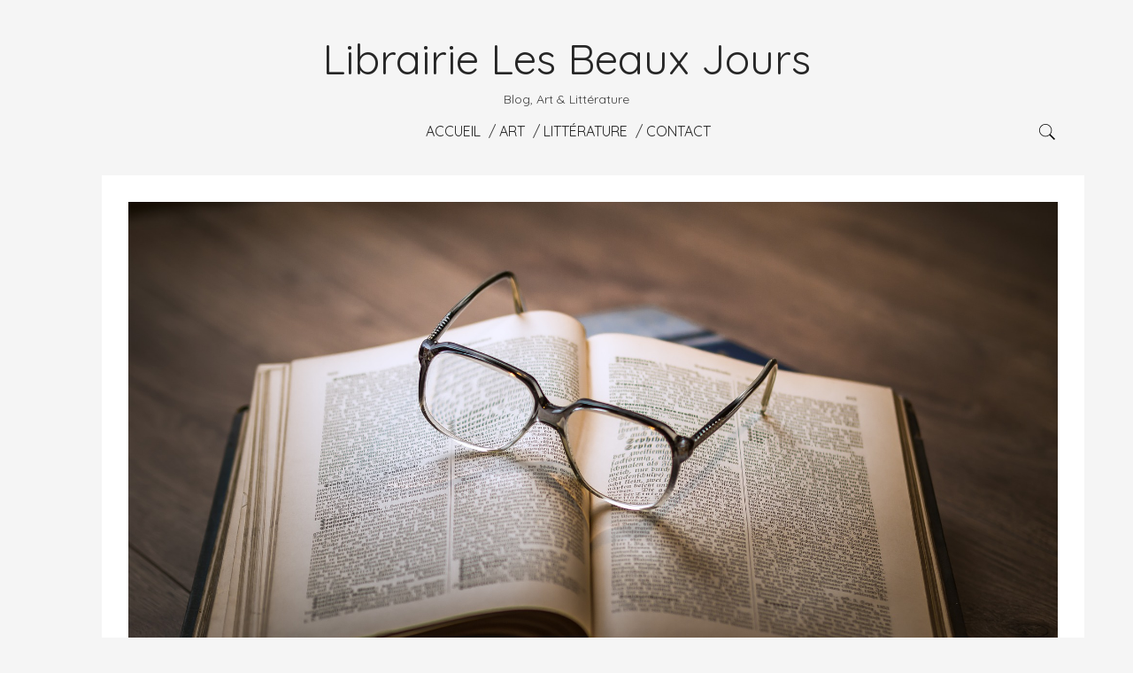

--- FILE ---
content_type: text/html; charset=ISO-8859-1
request_url: http://librairielesbeauxjours.fr/blog/2017/09/07/jerusalem-un-livre-de-alan-moore.html
body_size: 4164
content:
<!DOCTYPE html>
<html xmlns="http://www.w3.org/1999/xhtml" xml:lang="fr" lang="fr">
<head>
<meta http-equiv="Content-Type" content="text/html; charset=iso-8859-1">
<title>J&eacute;rusalem, un livre de Alan Moore</title>
<meta name="viewport" content="width=device-width, maximum-scale=1.0" />
<meta name="description" content="Le blog librairielesbeauxjours vous pr&amp;eacute;sente la page : J&amp;eacute;rusalem, un livre de Alan Moore - d&amp;eacute;couvrez notre blog sur l&#039;art et la litt&amp;eacute;rature." />
<meta name="keywords" content=" J&amp;eacute;rusalem, un livre de Alan Moore" />

<link rel="canonical" href="http://librairielesbeauxjours.fr/blog/2017/09/07/jerusalem-un-livre-de-alan-moore.html" />

<meta property="og:title" content="J&amp;eacute;rusalem, un livre de Alan Moore"/>
<meta property="og:type" content="website"/>
<meta property="og:url" content="http://librairielesbeauxjours.fr/blog/2017/09/07/jerusalem-un-livre-de-alan-moore.html"/>
<meta property="og:image" content="http://librairielesbeauxjours.fr/media/g_vignette/1112.jpg"/>
<meta property="og:site_name" content="librairielesbeauxjours"/>
<meta property="og:description" content="Le blog librairielesbeauxjours vous pr&amp;eacute;sente la page : J&amp;eacute;rusalem, un livre de Alan Moore - d&amp;eacute;couvrez notre blog sur l&#039;art et la litt&amp;eacute;rature." />
<meta property="og:street-address" content="29 rue des fr&egrave;res"/>
<meta property="og:locality" content="Mantes La Jolie "/>
<meta property="og:postal-code" content="78200"/>
<meta property="og:country-name" content="FRANCE METROPOLITAINE"/>
<meta property="og:email" content="contact12@e-tropisme.fr"/>
<meta property="og:phone_number" content="01 39 69 87 98"/>

<meta name="twitter:card" content="website">
<meta name="twitter:title" content="J&amp;eacute;rusalem, un livre de Alan Moore">
<meta name="twitter:description" content="Le blog librairielesbeauxjours vous pr&amp;eacute;sente la page : J&amp;eacute;rusalem, un livre de Alan Moore - d&amp;eacute;couvrez notre blog sur l&#039;art et la litt&amp;eacute;rature.">
<meta name="twitter:image" content="http://librairielesbeauxjours.fr/media/g_vignette/1112.jpg">

<!-- Version compacte -->
<link href="../../../../theme/fr/css/compact.min.css" rel="stylesheet" type="text/css" media="screen" />
<!-- Version séparée
<link href="../../../../theme/fr/css/bootstrap.min.css" rel="stylesheet" type="text/css" media="screen" />
<link href="../../../../theme/fr/css/font-awesome.min.css" rel="stylesheet" type="text/css" media="screen" />
<link href="../../../../theme/fr/css/lightbox.min.css" rel="stylesheet" type="text/css" media="screen" />
<link href="../../../../theme/fr/css/owl.carousel.min.css" rel="stylesheet" type="text/css" media="screen" />
<link href="../../../../theme/fr/css/bootstrap-datetimepicker.min.css" rel="stylesheet" type="text/css" media="screen" />
-->
<link href="../../../../theme/fr/css/theme.css" rel="stylesheet" type="text/css" media="screen" />
<link href="../../../../theme/fr/css/custom.css" rel="stylesheet" type="text/css" media="screen" />

<link rel="Shortcut icon" href="../../../../theme/fr/templates/favicon.ico" type="image/x-icon" />
<link href="../../../../theme/fr/templates/favicon.ico" rel="shortcut icon"/>
<link href="../../../../theme/fr/templates/favicon.ico" type="image/x-icon" rel="icon"/>
<link href="../../../../theme/fr/templates/favicon.png" type="image/png" rel="icon"/>
<link href="../../../../theme/fr/templates/apple-touch-icon.png" rel="apple-touch-icon"/>


<!-- Charge les feuilles de styles des Widgets et des modules -->

<link href="https://fonts.googleapis.com/css?family=Quicksand" rel="stylesheet">
<link href="/theme/fr/css/bootstrap.min.css" rel="stylesheet">
<link href="/theme/fr/css/style.min.css" rel="stylesheet">

<!-- Web Fonts  -->



<!-- Charges les scripts des Options avancees du Back-office -->
<meta name="google-site-verification" content="rrTIKSATvVGO3rftbwNB-aiWTvPG6VNKKqOPFy0i4kI" />
</head>
<body>
    <svg style="display: none;">
      <symbol viewBox="0 0 512 512" id="ios-search">
        <path d="M448.3,424.7L335,311.3c20.8-26,33.3-59.1,33.3-95.1c0-84.1-68.1-152.2-152-152.2c-84,0-152,68.2-152,152.2
  s68.1,152.2,152,152.2c36.2,0,69.4-12.7,95.5-33.8L425,448L448.3,424.7z M120.1,312.6c-25.7-25.7-39.8-59.9-39.8-96.3
  s14.2-70.6,39.8-96.3S180,80,216.3,80c36.3,0,70.5,14.2,96.2,39.9s39.8,59.9,39.8,96.3s-14.2,70.6-39.8,96.3
  c-25.7,25.7-59.9,39.9-96.2,39.9C180,352.5,145.8,338.3,120.1,312.6z"/>
      </symbol>
      <symbol viewBox="0 0 512 512" id="btn-close">
        <polygon class="st0" points="340.2,160 255.8,244.3 171.8,160.4 160,172.2 244,256 160,339.9 171.8,351.6 255.8,267.8 340.2,352 
  352,340.3 267.6,256 352,171.8 "/>
      </symbol>
      
      <symbol viewBox="0 0 512 512" id="toggle">
        <g>
          <rect x="96" y="241" width="320" height="32"/>
          <rect x="96" y="145" width="320" height="32"/>
          <rect x="96" y="337" width="320" height="32"/>
        </g>
      </symbol>
    </svg>
    <header class="container  page-header">
      <div class="page-header__logo">
        <div class="logo">

          
      <h1><a class="logo__link" href="../../../../" title="Librairie Les Beaux Jours - Retour &agrave; l'accueil">Librairie Les Beaux Jours</a></h1>
      

          <div class="logo__description">Blog, Art & Littérature</div>
        </div>
      </div>


<nav class="main-nav">

<ul class="main-nav__items">
   
   
  
  <li class=" main-nav__item"><a href="../../../../" title="Accueil" target="_self">&nbsp;Accueil</a> 
  
  
   
   
  
  <li class=" main-nav__item"><a href="/blog/design/" title="Art" target="">&nbsp;Art</a> 
  
  
   
   
  
  <li class="active main-nav__item"><a href="/blog/divers/" title="Litt&eacute;rature" target="">&nbsp;Littérature</a> 
  
  
   
   
  
  <li class=" main-nav__item"><a href="/contact/" title="Contact" target="">&nbsp;Contact</a> 
  
  
   
   
  </li>
  
</ul>
 
<div class="main-nav__search">
          <svg>
            <use xmlns:xlink="http://www.w3.org/1999/xlink" xlink:href="#ios-search"></use>
          </svg>
        </div>
 
</nav>


      <div class="nav-toggle">
        <svg class="nav-toggle__icon">
          <use xmlns:xlink="http://www.w3.org/1999/xlink" xlink:href="#toggle"></use>
        </svg>
      </div>
    </header>

    <main>
      <div class="container">
        <div class="col-md-12  col-lg-12">


  <div class="container">
        <div class="col-md-12  col-lg-12">
          <div class="single-post  single-post--fullsize">
   
<div class="single-post__image">
  <img src="/media/1112.jpg" alt="J&eacute;rusalem, un livre de Alan Moore" itemprop="image" class="img img-responsive" /> 
</div>
   

   <div class="single-post__title">
      <h2>Jérusalem, un livre de Alan Moore</h2>
   </div>


    <div class="single-post__info">
      <span>07, septembre 2017</span>
    </div>


  <span itemprop="text"> 
  
  <div class="single-post__content">Ce livre, &eacute;crit par Alan Moore, refl&egrave;te le d&eacute;mesur&eacute; et le c&ocirc;t&eacute; &laquo;&nbsp;cruel&nbsp;&raquo; de l&rsquo;humain. Une exp&eacute;rience chamanique au c&oelig;ur de nos m&eacute;moires et de nos aspirations.<br />
&nbsp;</div>
   
  
  <div class="single-post__content"><h2>Le r&eacute;sum&eacute; de &laquo;&nbsp;J&eacute;rusalem&nbsp;&raquo;&nbsp;:<br />
&nbsp;</h2>

<p>&laquo; Si on demeure longtemps au m&ecirc;me endroit, qu&#39;on s&#39;int&eacute;resse aux gens qui vivent l&agrave;, &agrave; l&#39;architecture, &agrave; l&#39;histoire, aux interactions entre familles et voisins, on acc&egrave;de &agrave; un niveau de connaissance du lieu profond et passionnant. En regardant un microcosme sous tous les angles, on peut saisir les principes universels qui r&eacute;gissent l&#39;humanit&eacute;. J&eacute;rusalem est le r&eacute;cit de ce voyage vertical. &raquo; Alan Moore</p>

<h2>Quelques commentaires et ressentis&nbsp;:</h2>
&nbsp;

<p>&laquo;&nbsp;M&ecirc;me s&#39;il peut &ecirc;tre difficile, c&#39;est un roman qui marquera l&#39;histoire de la litt&eacute;rature.&nbsp;&raquo;<br />
Commentaire de la part de nathanaelbentura2709.</p>

<p>&laquo;&nbsp;Un livre &eacute;chevel&eacute; et constamment surprenant. Une immense d&eacute;couverte.&nbsp;&raquo;<br />
Commentaire de la part de viduite.</p>

<p>&laquo;&nbsp;La renaissance du vrai roman total.&nbsp;&raquo;<br />
Commentaire de la part de Charybde2.</p>

<p>&laquo;&nbsp;Si vous ne deviez lire qu&#39;un livre dans votre vie, celui-ci vous procurerait un bon tour d&#39;horizon de ce qui se fait de mieux dans la litt&eacute;rature&nbsp;&raquo;<br />
Commentaire de la part de LeCombatOculaire.</p>

<p>Des commentaires tr&egrave;s positifs qui donne envie de s&rsquo;int&eacute;resser au livre et de le d&eacute;couvrir.</p>

<p>Afin d&rsquo;avoir plus d&rsquo;information sur celui-ci, rendez-vous sur&nbsp;: <a href="http://www.telerama.fr/livres/jerusalem,n5179353.php">http://www.telerama.fr/livres/jerusalem,n5179353.php</a></p>
</div>
   
  </span> 



          
        </div>
      </div>

    </main>

    <footer class="page-footer">
      <div class="container  page-footer__top">

        <div class="col-sm-4  col-md-4">
          <div class="page-footer__top-about">
<h4>Librairie Les Beaux Jours.</h4>
<p>Blog, Art & Littérature</p>
<p>Telephone: 01 39 69 87 98</p>
<p>Email: <a href="mailto:contact12@e-tropisme.fr">contact12@e-tropisme.fr</a></p>
</div>
        </div>
        

        <div class="col-sm-offset-5 col-md-3">
          

  
  <h4>Derniers billets postés</h4>
  

    
    <div class="page-footer__recent-post">
    <div class="page-footer__recent-post-info">
      <div class="page-footer__recent-post-content">
        <a href="/blog/2021/05/21/tout-savoir-sur-la-soufflette.html" title="Tout savoir sur la soufflette">Tout savoir sur la soufflette<br/></a>
      </div>
      <div class="page-footer__recent-post-date">
<span class="text-muted">le 21 mai 2021</span>
      </div> 
      </div> 
      </div> 
    
    <div class="page-footer__recent-post">
    <div class="page-footer__recent-post-info">
      <div class="page-footer__recent-post-content">
        <a href="/blog/2017/12/04/prix-poesie-et-jeunesse-societe-des-auteurs-du-poitou-charentes.html" title="Prix po&eacute;sie et jeunesse : Soci&eacute;t&eacute; des Auteurs du Poitou-Charentes">Prix poésie et jeunesse : Société des Auteurs du Poitou-Charentes<br/></a>
      </div>
      <div class="page-footer__recent-post-date">
<span class="text-muted">le 04 déc 2017</span>
      </div> 
      </div> 
      </div> 
    
    <div class="page-footer__recent-post">
    <div class="page-footer__recent-post-info">
      <div class="page-footer__recent-post-content">
        <a href="/blog/2017/11/30/le-prix-melusine-societe-des-auteurs-du-poitou-charentes.html" title="Le prix M&eacute;lusine : Soci&eacute;t&eacute; des auteurs du Poitou-Charentes">Le prix Mélusine : Société des auteurs du Poitou-Charentes<br/></a>
      </div>
      <div class="page-footer__recent-post-date">
<span class="text-muted">le 30 nov 2017</span>
      </div> 
      </div> 
      </div> 
    

   


        </div>
        

      </div>
      <div class="container  page-footer__bottom">
        <div class="col-sm-8  col-md-8  page-footer__bottom-copyright">
          <p>2017 - <a href="/informations-legales.html">Mentions l&eacute;gales</a></p>
        </div> 
        <div class="row">
  <div class="col-sm-4"></div>
  <div class="col-sm-4"></div>
  <div class="col-sm-4"></div>
</div>      
      </div>
      

    </footer>


  <div class="search-popup">
  	<svg class="search-popup__close">
        <use xmlns:xlink="http://www.w3.org/1999/xlink" xlink:href="#btn-close"></use>
      </svg>

      <div class="container  search-popup__container">
        	<form action="../../../../recherche/blog/" method="get">
    <input name="r" type="text" size="32" placeholder="Rechercher..." />
        </form>
      </div>
</div>

<div id="cookie_alert" class="alert alert-info" role="alert" style="display: none;">
      <div id="cookie_accept"> 
       <p>En poursuivant votre navigation sur ce site, vous acceptez l'utilisation de Cookies ou de technologies similaires.
       <a href="/informations-legales.html" class="alert-link">En savoir plus</a>.</p>
       <a href="#" class="btn btn-primary" style="width: 100%;">J'ai compris !</a>
      </div>
</div> 

    <!--<div class="search-popup">
      <svg class="search-popup__close">
        <use xmlns:xlink="http://www.w3.org/1999/xlink" xlink:href="#btn-close"></use>
      </svg>
      <div class="container  search-popup__container">
        <form action="index.html">
          <input type="text" size="32" placeholder="Search">
        </form>
      </div>
    </div>-->

    <div class="content-overlay"></div>
<!-- Charges les scripts des Options avancees du Back-office --> 


    <script src="/theme/fr/js/jquery-3.1.1.min.js"></script>
    <script src="/theme/fr/js/script.js"></script>
    <script type="text/javascript" src="//cdn.kiubi-web.com/6/js/scripts.js"></script>
<script type="text/javascript">
(function(i,s,o,g,r,a,m){i['GoogleAnalyticsObject']=r;i[r]=i[r]||function(){
(i[r].q=i[r].q||[]).push(arguments)},i[r].l=1*new Date();a=s.createElement(o),
m=s.getElementsByTagName(o)[0];a.async=1;a.src=g;m.parentNode.insertBefore(a,m)
})(window,document,'script','//www.google-analytics.com/analytics.js','ga');
ga('create', 'UA-3407122-10', 'auto');

ga('send', 'pageview');
</script>

  </body>









</html>


--- FILE ---
content_type: text/css
request_url: http://librairielesbeauxjours.fr/theme/fr/css/custom.css
body_size: 3266
content:
/*

 Copyright 2006-2017 Kiubi SAS.

 Composants specifiques au theme Kiubi pour Bootstrap v3.3.7 (http://getbootstrap.com)

 Theme sous licence Beerware (https://fr.wikipedia.org/wiki/Beerware)

 ----------------------------------------------------------------------------
 "THE BEER-WARE LICENSE" (Revision 42):
 <contact@kiubi.com> wrote this file. As long as you retain this notice you
 can do whatever you want with this stuff. If we meet some day, and you think
 this stuff is worth it, you can buy us a beer in return. Kiubi
 ----------------------------------------------------------------------------

*/

.wrapper {
	/*max-width: 1170px;*/
}

.post, .section, .widget {
	margin-bottom: 50px;
}

img {
	max-width: 100%;
	height: auto;
}

.img-responsive {
	width: 100%;
}

.nav-tabs {
	margin-bottom: 15px;
}

*:first-of-type h1,
*:first-of-type h2,
*:first-of-type h3,
*:first-of-type h4,
*:first-of-type h5,
*:first-of-type h6  {
	margin-top: 0;
}

.post-footer {
	clear: both;
}

.media + .media {
	margin-top: 25px;
}

figcaption {
	margin-top: 20px;
}

@media (max-width:767px) {
	.main .btn {
		width: 100%;
	}

	.main .btn-group .btn {
		width: auto;
	}
}

/* header */

.header .navbar {
	margin-bottom: 0;
}

.header-top {
	padding: 10px 0;
	border-left: none;
	border-top: none;
	border-right: none;
	border-radius: 0;
}

.header-top .list-inline {
	margin-bottom: 0;
}

.header-content {
	position: relative;
	min-height: 120px;
	padding-top: 20px;
	padding-bottom: 30px;
}

.header .header-content .search {
	position: absolute;
	right: 15px;
	bottom: 30px;
	width: 300px;
}

.logo-site img {
	max-width: 340px;
	height: 70px;
}

/* banner */

#banner {
	margin-bottom: 30px;
}

.banner {
	margin-bottom: 50px;
	padding: 0;
}

.banner .post,
.banner .section,
.banner .widget {
	margin-bottom: 0;
}

/* main */

.main {
	min-height: 500px;
}

/* footer */

.footer {
	padding: 50px 0 20px 0;
	margin: 0;
	border-radius: 0;
	border-bottom: 0;
	border-left: 0;
	border-right: 0;
}

/* Fil d'arianne */

.cms-accueil .breadcrumb-main {
	display: none;
}

.breadcrumb-main > li:nth-child(2)::before {
	color: #333;
	content: ": ";
}

.breadcrumb-main {
	margin-bottom: 50px;
}

.breadcrumb-order {
	margin-top: -30px;
	border: none;
	background: none;
}

/* Barre de naviation principale */

.navbar-toggle.pull-left {
	margin-right: 0;
	margin-left: 15px;
}

/* Menu vertical */

.site-web-menu-v .nav-stacked .nav-stacked {
	margin: 5px 0 5px 20px; /* gestion des sous-niveaux */
}

.menu-v-menu-liste .list-unstyled > li {
	padding-top: 5px;
	padding-bottom: 5px;
}

.menu-v-menu-liste .list-unstyled > li:first-child {
	padding-top: 0;
}

.menu-v-menu-liste .list-unstyled > li:last-child {
	padding-bottom: 0;
}

/* Menu deroulant - comportement */

.menu-v-menu-deroulant .dropdown {
	display: none;
	position: relative;
	height: 10px; /* Determine la marge entre le menu et la barre de navigation */
	margin-bottom: -10px; /* Doit avoir la meme valeur (negative) que height */
}

.menu-v-menu-deroulant .dropdown-menu {
	margin: 0;
	padding: 0;
	border-radius: 0;
}

.menu-v-menu-deroulant a:hover + .dropdown,
.menu-v-menu-deroulant a:hover + .dropdown .dropdown-menu,
.menu-v-menu-deroulant .dropdown:hover,
.menu-v-menu-deroulant .dropdown:hover .dropdown-menu {
	display: block;
}

.menu-v-menu-deroulant .dropdown .dropdown {
	top: -40px; /* Positionne les menus de niveau 3 et 4 sur l'axe Y */
	left: 150px;  /* Positionne les menus de niveau 3 et 4 en l'axe X */
}

@media (max-width:767px) {
	.menu-v-menu-deroulant .dropdown,
	.menu-v-menu-deroulant .dropdown-menu {
		display: none !important;
	}
}

/* Menu deroulant - apparence */

.menu-v-menu-deroulant .dropdown-menu {
	padding: 0;
	border-radius: 0;
}

.menu-v-menu-deroulant .dropdown-menu a {
	padding-top: 10px;
	padding-bottom: 10px;
}

/* Billets du site web */

.jumbotron {
	background-position: center center;
	background-repeat: no-repeat;
	background-size: cover;
}

.jumbotron[style*="background-image"] p,
.jumbotron[style*="background-image"] h1,
.jumbotron[style*="background-image"] h1 a,
.jumbotron[style*="background-image"] h2,
.jumbotron[style*="background-image"] h3,
.post-jumbotron-video p,
.post-jumbotron-video h1,
.post-jumbotron-video h1 a,
.post-jumbotron-video h2,
.post-jumbotron-video h3 {
	color: #fff;
	text-shadow: 0 1px 2px rgba(0, 0, 0, 0.6);
	text-decoration: none;
}

.post-jumbotron,
.post-jumbotron-video {
	position: relative;
	overflow: hidden;
}

.post-jumbotron-video video {
	position: absolute;
	min-width: 100%;
	min-height: 100%;
	width: auto;
	height: auto;
	top: 0;
	left: 0;
	right: 0;
	z-index: -1;
}

@media (min-width:767px) {
	.post-jumbotron-video {
		background: none !important;
		min-height: 400px;
	}

	.container-fluid .post-jumbotron-video {
		min-height: 500px;
	}

	.container-fluid .post-jumbotron[style*="height"] .container,
	.container-fluid .post-jumbotron-video .container {
		position: absolute;
		bottom: 50%;
		left: 50%;
		transform: translate3d(-50%, 50%, 0px);
	}
}

@media (max-width:767px) {
	.post-jumbotron,
	.post-jumbotron-video {
		height: auto !important;
		min-height: auto !important;
	}
}

.post-jumbotron-photo .media-left,
.post-jumbotron-photo .media-right {
	width: 50%;
	padding: 0;
}

.post-jumbotron-photo + .post-jumbotron-photo {
	margin-top: -50px;
}

@media (min-width:991px) {
	.post-jumbotron-photo .media-body {
		padding-top: 0;
		padding-bottom: 0;
	}
}

@media (max-width:991px) {
	.post-jumbotron-photo .media-left,
	.post-jumbotron-photo .media-right {
		display: block;
		width: 100%;
	}
}

.post-galerie .row > div {
	margin-bottom: 30px;
	overflow: hidden;
}

.post-galerie a {
	display: block;
	width: 100%;
	height: 240px;
	background-position: center center;
	background-repeat: no-repeat;
	background-size: cover;
	overflow: hidden;
}

.post-galerie a:hover {
	cursor: zoom-in;
}

.bloc-extrait-resume img {
	max-width: none;
}

/* Blocs d'extrait du site web */

.bloc-extrait-icones .media-left .fa {
	padding-left: 2px;
	padding-right: 2px;
	font-size: 3em;
}

.bloc-extrait-resume .post {
	margin-bottom: 20px;
}

/* Billet du blog */

.post-blog .post-content {
	margin: 25px 0;
}

.post-blog .post-infos {
	margin: 20px 0;
}

.post-infos li {
	display: inline-block;
}

.post-infos li + li::before {
	content: ",";
	margin-right: 5px;
	margin-left: -0.2em;
}

/* Produit */

.product .tags a + a {
	margin-left: 10px;
}

.product .tags a:before {
	padding-right: 5px;
	display:inline-block;
	font:normal normal normal 14px/1 FontAwesome;
	font-size:inherit;
	text-rendering:auto;
	-webkit-font-smoothing:antialiased;
	-moz-osx-font-smoothing:grayscale;
	content: "\f02b";
}

.price {
	font-size: 1.2em;
}

.price del {
	font-size: 0.8em;
}

/* Liste des produits */

.catalogue-liste-produits .post-header {
	margin-bottom: 50px;
}

.product-listing {
	margin-bottom: 25px;
	padding-bottom: 25px;
	border-bottom: 1px solid #ddd;
}

.product-listing .media-body {
	padding-left: 20px;
}

.product-listing .media img {
	max-width: 120px;
}

/* Detail d'un produit */

.product-detail {
	margin-bottom: 50px;
}

.product-detail .product-infos {
	margin-top: 25px;
}

.product-detail .product-infos .accroche {
	margin-bottom: 35px;
}

.product-detail .social-btn {
	margin-top: 100px;
}

.product-detail .product-images {
	margin-bottom: 25px;
}

.product-detail .listing-images {
	margin-top: 25px;
}

.product-detail .listing-images a:only-child {
	display: none;
}

.product-detail .listing-images a + a {
	margin-left: 25px;
}

.product-detail .product-desc {
	margin-top: 25px;
}

.product-detail .price {
	font-size: 1.5em;
}

/* Widget produit  */

.widget .produit img {
	max-width: 80px;
}

/* Commentaires (blog et produits) */

.post-comment .post-header {
	margin-bottom: 20px;
}

.post-comment .avatar {
	width: 40px;
	height: 40px;
}

/* Vignettes (blog, produits, etc.) */

.thumbnail h3, .thumbnail h4 {
	height: 2.3em;
	text-overflow: ellipsis;
	overflow: hidden;
}

.thumbnail .desc {
	height: 4.2em;
	overflow: hidden;
}

/* Detail du panier d'achat et recaptilatif de la commande */

.table-order img {
	width: 100px;
}

.table-order .hors-port {
	font-weight: bold;
}

.table-order .ttc {
	font-size: 1.2em;
	font-weight: bold;
}

.table-order {
	text-align: right;
}

.table-order td:first-child {
	text-align: left;
}

.table-order .table-spacer {
	width: 100px;
}

/* Panier d'achat et identification rapide */

.identification-rapide-entete,
.panier-entete {
	display: inline;
}

/* Detail du panier d'achat */

.option-order .checkbox {
	margin-top: 0;
}

.option-order p:last-child,
.option-order .checkbox:last-child {
	margin-bottom: 0;
}

/* Recaptilatif de la commande */

.shipping-adress .btn-group {
	margin-top: -10px;
}

/* Recherche */

.recherche-simple .section-header .btn {
	width: auto;
}

/* Bouton de retour en top */

.btn-returntop {
	display: none;
	position: fixed;
	right: 20px;
	bottom: 20px;
}

.btn-returntop .fa {
	margin-bottom: 5px;
}

/* carousel */

.owl-prev {
	position: absolute;
	top: 0;
	bottom: 0;
	left: 0;
	width: 5%;
	color: #fff;
	text-align: center;
	text-shadow: 0 1px 1px rgba(0, 0, 0, 0.4);
	opacity: 0.5;
}

.owl-next {
	position: absolute;
	top: 0;
	bottom: 0;
	right: 0;
	width: 5%;
	color: #fff;
	text-align: center;
	text-shadow: 0 1px 1px rgba(0, 0, 0, 0.4);
	opacity: 0.5;
}

.owl-prev:hover,
.owl-next:hover {
	opacity: 1;
}

.owl-prev span,
.owl-next span {
	position: absolute;
	top: 50%;
	margin-top: -30px;
	height: 25px;
	width: 25px;
	font-size: 25px;
	display: inline-block;
	z-index: 5;
}

.owl-prev span {
	left: 50%;
	margin-right: -10px;
}

.owl-next span {
	right: 50%;
	margin-right: -10px;
}

.carousel-content {
	background-size: cover;
	background-position: center center;
}

.carousel-content.jumbotron {
	margin-bottom: 0;
}

@media (min-width:767px) {
	.carousel-content.jumbotron {
		min-height: 400px;
	}

	.container-fluid .carousel-content.jumbotron {
		min-height: 500px;
	}

	.container-fluid .carousel-content.jumbotron .container {
		position: absolute;
		bottom: 50%;
		left: 50%;
		transform: translate3d(-50%, 50%, 0px);
	}
}

@media (max-width:767px) {
	.carousel-content.jumbotron {
		height: auto !important;
		min-height: auto !important;
	}
}

.carousel .carousel-content {
	padding-top: 62%;
}

.carousel-content[style*="background-image"],
.carousel-content[style*="background-image"] h1,
.carousel-content[style*="background-image"] h2,
.carousel-content[style*="background-image"] h3 {
	color: #fff;
}

/* EasyZoom */

.easyzoom {
	position: relative;
	display: inline-block;
	*display: inline;
	*zoom: 1;
}

.easyzoom img {
	vertical-align: bottom;
}

.easyzoom.is-ready img {
	cursor: crosshair;
}

.easyzoom.is-error img {
	cursor: not-allowed;
}

.easyzoom-notice {
	display: none;
	position: absolute;
	top: 50%;
	left: 50%;
	z-index: 150;
	width: 10em;
	margin: -1em 0 0 -5em;
	text-align: center;
}

.easyzoom-flyout {
	position: absolute;
	z-index: 100;
	overflow: hidden;
	background: #FFF;
}

.easyzoom-overlay .easyzoom-flyout {
	top: 0;
	left: 0;
	width: 100%;
	height: 100%;
}

/* Cookie Alert */

#cookie_alert {
	position: fixed;
	left: 0;
	bottom: 0;
	margin: 15px;
	width: calc(100% - 30px);
	max-width: 360px;
	z-index: 1000000;
}

/* Icones */

.fa-note-1:before {
	content: "\f005 \f006 \f006 \f006 \f006";
}

.fa-note-2:before {
	content: "\f005 \f005 \f006 \f006 \f006";
}

.fa-note-3:before {
	content: "\f005 \f005 \f005 \f006 \f006";
}

.fa-note-4:before {
	content: "\f005 \f005 \f005 \f005 \f006";
}

.fa-note-5:before {
	content: "\f005 \f005 \f005 \f005 \f005";
}

.fa-paiement:before {
	content: "\f09d"; /* icone paiement par cb */
}

.fa-paiement1:before {
	content: "\f0d6"; /* icone paiement par cheque */
}

.fa-paiement2:before {
	content: "\f19c"; /* icone paiement par virement */
}

.fa-paiement3:before {
	content: "\f1f4"; /* icone paiement par PayPal */
}

.fa-paiement3:before {
	content: "\f09d"; /* icone paiement par PayBox */
}

/* Templates principaux /theme/fr/templates/ */

.container-fluid.no-margin {
	padding-right: 0;
	padding-left: 0;
}


--- FILE ---
content_type: text/css
request_url: http://librairielesbeauxjours.fr/theme/fr/css/style.min.css
body_size: 3657
content:
body{margin:0;padding:0;font-family:'Quicksand',sans-serif;font-size:16px;color:#3f3f3f;background-color:#f5f5f5}blockquote{position:relative;padding-left:70px;border:none}blockquote p{font-size:20px;line-height:28px;font-style:italic}blockquote::before{content:"â€œ";position:absolute;top:-15px;left:-5px;font-size:200px;line-height:1;color:#dcdcdc}.page-header{margin-top:0;padding-top:40px;border:none}.page-header__logo{margin-bottom:15px;text-align:center}.logo h1{margin-top:0}.logo__link,.logo__link:hover{color:#262626;text-decoration:none}.logo__link{font-size:48px;transition:all .2s ease-in-out;-webkit-transition:all .2s ease-in-out;-moz-transition:all .2s ease-in-out;-o-transition:all .2s ease-in-out}.logo__link:hover{opacity:.8}.logo__description{font-size:14px}.main-nav{position:relative}.main-nav__items{margin:0;padding:0;list-style:none;text-align:center}.main-nav__items-submenu{margin:0;list-style:none;position:absolute;top:30px;left:-50px;min-width:245px;padding:20px 20px 20px 50px;font-size:14px;font-weight:300;text-align:left;background-color:#dcdcdc;border:1px solid #dcdcdc;opacity:0;visibility:hidden;z-index:99;transition:all .2s ease-in-out;-webkit-transition:all .2s ease-in-out;-moz-transition:all .2s ease-in-out;-o-transition:all .2s ease-in-out}.main-nav__item{display:inline-block;position:relative;padding-bottom:10px}.main-nav__item--active{font-weight:700}.main-nav__item--active::after{font-weight:400}.blog-post__info span::after,.main-nav__item::after,.single-post__info span::after{content:"/";margin-left:5px}.blog-post__info span:last-child::after,.main-nav__item:last-child::after,.single-post__info span:last-child::after{content:"";margin-left:0}.main-nav__item:hover .main-nav__items-submenu{opacity:1;visibility:visible}.main-nav__item a,.main-nav__search:hover svg{transition:all .2s ease-in-out;-webkit-transition:all .2s ease-in-out;-moz-transition:all .2s ease-in-out;-o-transition:all .2s ease-in-out}.main-nav__item a{color:#262626;text-decoration:none;text-transform:uppercase}.main-nav__item a:hover{opacity:.8}.main-nav__item-submenu{padding:5px 0}.main-nav__item-submenu--active{font-weight:700}.main-nav__search{position:absolute;top:0;right:15px;cursor:pointer}.main-nav__search svg{width:24px;height:24px}.main-nav__search:hover svg{opacity:.8}@media (max-width:992px){.main-nav{position:absolute;left:-258px;opacity:0;visibility:hidden}.main-nav__search{right:0}.main-nav--mobile{position:fixed;top:0;left:0;padding:30px 20px 30px 30px;min-height:100%;opacity:1;visibility:visible;z-index:1;background-color:#dcdcdc;transition:left .7s ease}.main-nav--mobile .main-nav__items .main-nav__items-submenu{position:relative;top:0;left:-25px;min-width:235px;padding-top:10px;padding-bottom:0;visibility:visible;opacity:1}.main-nav--mobile .main-nav__item{display:block;padding-bottom:20px;text-align:left}.main-nav--mobile .main-nav__item::after{content:"";margin-left:0}.main-nav--mobile .main-nav__search{position:relative}}.nav-toggle{display:none}@media (max-width:992px){.nav-toggle{display:block;text-align:center}.nav-toggle__icon{width:32px;height:32px;cursor:pointer;transition:all .2s ease-in-out;-webkit-transition:all .2s ease-in-out;-moz-transition:all .2s ease-in-out;-o-transition:all .2s ease-in-out}.nav-toggle__icon:hover{opacity:.8}.nav-toggle__icon:focus{outline:0}.nav-toggle__icon:active{box-shadow:none}}.search-popup{position:fixed;top:0;left:0;width:100%;height:100%;background:rgba(220,220,220,.95);opacity:0;z-index:-1;transition:all .2s ease-in-out;-webkit-transition:all .2s ease-in-out;-moz-transition:all .2s ease-in-out;-o-transition:all .2s ease-in-out}.search-popup__close{position:absolute;top:0;right:0;display:none;width:128px;height:128px;cursor:pointer;z-index:2}.blog-post__footer-social svg:hover,.blog-post__info a:hover,.blog-post__title a:hover,.search-popup__close:hover{opacity:.8}.search-popup__close:focus{outline:0}.search-popup__close:active{box-shadow:none}.search-popup--active{opacity:1;z-index:999999}.search-popup--active .search-popup__close{display:block}.search-popup__container{position:relative;height:100%}.search-popup form{position:absolute;left:60px;top:50%;height:150px;margin-top:-75px}.search-popup form input[type=text]{width:100%;height:150px;padding:0;border:0;box-shadow:none;background:rgba(0,0,0,0);font-size:130px}.search-popup form input[type=text]:focus{outline:none}@media (max-width:768px){.search-popup__close{width:64px;height:64px}.search-popup form{left:30px;height:80px}.search-popup form input[type=text]{height:80px;font-size:60px}}.category-title{padding:30px 30px 0;text-align:center;background-color:#fff}.category-title h2{display:block;margin-top:0;margin-bottom:0;padding-top:20px;padding-bottom:20px;font-size:24px;border:1px dotted #dcdcdc}.blog-post{margin-bottom:30px;padding:0 30px;background-color:#fff}.blog-post--fullsize .blog-post__content,.blog-post--fullsize .blog-post__footer,.blog-post--fullsize .blog-post__info,.blog-post--fullsize .blog-post__title{max-width:80%;margin:0 auto}.blog-post__image{width:100%;padding:30px 0 0}.blog-post__image img,.single-post__author-avatar img,.single-post__image img{width:100%}.blog-post__title{padding-top:30px;text-align:center}.blog-post__title h2,.single-post__title h2{margin-top:0}.blog-post__info a,.blog-post__title a{color:#262626;text-decoration:none;transition:all .2s ease-in-out;-webkit-transition:all .2s ease-in-out;-moz-transition:all .2s ease-in-out;-o-transition:all .2s ease-in-out}.blog-post__info{text-align:center}.blog-post__info span{font-size:12px;color:#777}.blog-post__info a{color:#777}.blog-post__content{padding:20px 0;line-height:28px}.blog-post__content p,.single-post__content p{margin-bottom:20px}.blog-post__content a,.blog-post__footer-link{color:#262626;text-decoration:none;transition:all .2s ease-in-out;-webkit-transition:all .2s ease-in-out;-moz-transition:all .2s ease-in-out;-o-transition:all .2s ease-in-out}.blog-post__content a{font-weight:700}.blog-post__content a:hover,.blog-post__footer-link:hover{color:#262626;text-decoration:none;opacity:.8}.blog-post__footer{padding-bottom:30px;display:flex;flex-direction:row;justify-content:space-between}.blog-post__footer-link{font-size:14px;text-transform:uppercase}.blog-post__footer-social{position:relative;font-size:14px;text-transform:uppercase}.blog-post__footer-social span{margin-right:160px}.blog-post__footer-social-icons{position:absolute;top:-2px;right:0;width:100%;text-align:right}.blog-post__footer-social-icons a{margin-right:10px;color:#262626;text-decoration:none}.blog-post__footer-social-icons a:last-child{margin-right:0}.blog-post__footer-social svg,.single-post__content a,.single-post__footer-social svg,.single-post__info a,.single-post__title a{transition:all .2s ease-in-out;-webkit-transition:all .2s ease-in-out;-moz-transition:all .2s ease-in-out;-o-transition:all .2s ease-in-out}.blog-post__footer-social svg,.single-post__footer-social svg{fill:#262626;width:20px;height:20px}@media (max-width:1199px){.blog-post--fullsize .blog-post__content,.blog-post--fullsize .blog-post__footer,.blog-post--fullsize .blog-post__info,.blog-post--fullsize .blog-post__title{max-width:100%}}@media (max-width:767px){.blog-post__footer{flex-direction:column}.blog-post__footer-social{margin-top:10px}.blog-post__footer-social-icons{left:50px;text-align:left}}.single-post{margin-bottom:30px;padding:0 30px;background-color:#fff}.single-post--fullsize .single-post__contact,.single-post--fullsize .single-post__content,.single-post--fullsize .single-post__info,.single-post--fullsize .single-post__title{max-width:80%;margin:0 auto}.single-post__image{width:100%;padding:30px 0 0}.single-post__title{padding-top:30px;text-align:center}.single-post__content a,.single-post__info a,.single-post__title a{color:#262626;text-decoration:none}.single-post__info a:hover,.single-post__title a:hover{opacity:.8}.single-post__title--404,.single-post__title--about,.single-post__title--contact{padding-top:50px;padding-bottom:20px}.single-post__title--404 h2,.single-post__title--about h2,.single-post__title--contact h2{padding:20px 0;font-size:36px;text-transform:uppercase;border:1px dotted #dcdcdc}.single-post__info{text-align:center}.single-post__info span{font-size:12px;color:#777}.single-post__content a,.single-post__info a{color:#777}.single-post__content{padding:20px 0;line-height:28px}.single-post__content a{font-weight:700;color:#262626}.single-post__content a:hover{color:#262626;text-decoration:none;opacity:.8}.single-post__content-imagefull{width:100%;max-width:100%;height:auto;margin-bottom:20px}.single-post__content--about,.single-post__content--contact{text-align:justify}.single-post__content--404{max-width:60%;margin:0 auto;text-align:center}.single-post__content--404 p{margin-bottom:50px}.single-post__content--404 form{position:relative;width:100%;height:40px;margin-bottom:30px;border:1px solid #dcdcdc}.single-post__content--404 form input[type=text]{width:100%;height:38px;padding-left:10px;padding-right:90px;font-size:12px;border:0}.single-post__content--404 form input[type=text]:focus{outline:0}.single-post__content--404 form input[type=submit]{position:absolute;top:0;right:0;height:38px;padding:0 20px;font-size:12px;border:0;color:#3f3f3f;background-color:#dcdcdc;transition:all .2s ease-in-out;-webkit-transition:all .2s ease-in-out;-moz-transition:all .2s ease-in-out;-o-transition:all .2s ease-in-out}.single-post__author-info-social svg:hover,.single-post__content--404 form input[type=submit]:hover,.single-post__footer-social svg:hover{opacity:.8}.single-post__content--404 form input[type=submit]:focus{outline:0}.single-post__footer{padding-bottom:30px;display:flex;flex-direction:row;justify-content:space-between;border-bottom:1px dotted #dcdcdc}.single-post__author::after,.single-post__footer-tags::after,.single-post__nav::after{content:"";display:table;clear:both}.single-post__footer-tags h3{float:left;margin:0;padding:5px 15px 5px 0;font-size:14px;text-transform:uppercase;line-height:1;border:1px dotted #fff}.single-post__footer-tags-list{float:left;line-height:1}.single-post__footer-tags-list a{float:left;margin-right:4px;padding:5px 10px;border:1px dotted #dcdcdc;font-size:14px;color:#262626;text-decoration:none;line-height:1;transition:all .2s ease-in-out;-webkit-transition:all .2s ease-in-out;-moz-transition:all .2s ease-in-out;-o-transition:all .2s ease-in-out}.single-post__footer-tags-list a:hover{border-color:#262626}.single-post__author-info-social a:last-child,.single-post__footer-social-icons a:last-child,.single-post__footer-tags-list a:last-child,.single-post__related-item:last-child{margin-right:0}.single-post__footer-social{position:relative;padding:5px 10px 5px 0;font-size:14px;text-transform:uppercase;line-height:1}.single-post__footer-social span{margin-right:160px;line-height:1}.single-post__footer-social-icons{position:absolute;top:0;right:0;width:100%;text-align:right}.single-post__author-info-social a,.single-post__footer-social-icons a{margin-right:10px;color:#262626;text-decoration:none}.single-post__footer--about,.single-post__footer--contact{justify-content:center;border-bottom:none}.single-post__author{padding:50px 0;border-bottom:1px dotted #dcdcdc}.single-post__author-avatar{float:left;max-width:150px}.single-post__author-info{margin-left:180px}.single-post__author-info h5,.single-post__comments h5{font-size:16px;font-weight:700}.single-post__author-info p{font-size:14px}.single-post__author-info-social{padding-bottom:0;text-align:left}.sidebar-widget__follow-me-icons svg,.single-post__author-info-social svg,.single-post__nav a{transition:all .2s ease-in-out;-webkit-transition:all .2s ease-in-out;-moz-transition:all .2s ease-in-out;-o-transition:all .2s ease-in-out}.sidebar-widget__follow-me-icons svg,.single-post__author-info-social svg{fill:#262626;width:24px;height:24px}.single-post__nav{padding:50px 0;border-bottom:1px dotted #dcdcdc}.single-post__nav-previous{float:left;max-width:50%}.single-post__nav-previous-link{position:relative;padding-left:15px;padding-bottom:5px;font-size:12px;text-transform:uppercase}.single-post__nav-previous-link::before{content:"<";position:absolute;top:-6px;left:0;font-size:18px}.single-post__nav-previous span{text-align:left}.single-post__nav-next{float:right;max-width:50%}.single-post__nav-next-link{position:relative;padding-right:15px;padding-bottom:5px;font-size:12px;text-transform:uppercase}.single-post__nav-next-link::after{content:">";position:absolute;top:-6px;right:0;font-size:18px}.single-post__nav-next span{text-align:right}.single-post__nav a{font-weight:400;color:#262626;text-decoration:none}.single-post__nav a:hover{color:#262626;text-decoration:none;opacity:.8}.single-post__related{padding:50px 0;border-bottom:1px dotted #dcdcdc}.sidebar-widget__instagram::after,.sidebar-widget__popular-item::after,.single-post__comments-item-body::after,.single-post__comments-item-right::after,.single-post__related::after{content:"";display:table;clear:both}.single-post__related-item{float:left;width:32%;margin-right:2%;text-align:center}.single-post__related-item img{max-width:100%}.single-post__nav span,.single-post__related-item a{display:block}.single-post__related-item a:hover{opacity:.8}.single-post__related-item h6{font-size:14px;line-height:20px}.page-footer__recent-post-date span,.sidebar-widget__popular-item-info span,.single-post__related-item span{font-size:12px;color:#777}.single-post__comments{padding:50px 0}.single-post__comments h5{margin-top:0;margin-bottom:30px}.single-post__comments-list{margin:0;list-style:none;padding:0 0 20px;border-bottom:1px dotted #dcdcdc}.single-post__comments-item-body{margin-bottom:30px}.single-post__comments-item-avatar{max-width:120px;float:left}.sidebar-widget__about-me-image img,.sidebar-widget__popular-item-image img,.single-post__comments-item-avatar img{width:100%}.single-post__comments-item-right{margin-left:140px}.single-post__comments-item-reply{float:right}.single-post__comments-item-info-author a,.single-post__comments-item-info-date a,.single-post__comments-item-reply a,.single-post__related-item a{color:#262626;text-decoration:none;transition:all .2s ease-in-out;-webkit-transition:all .2s ease-in-out;-moz-transition:all .2s ease-in-out;-o-transition:all .2s ease-in-out}.single-post__comments-item-reply a{font-size:12px;text-transform:uppercase;font-weight:400}.single-post__comments-item-info-author a:hover,.single-post__comments-item-reply a:hover{color:#262626;text-decoration:none;opacity:.8}.single-post__comments-item-info{margin-bottom:15px}.single-post__comments-item-info-author a,.single-post__comments-item-info-date a{font-weight:700}.single-post__comments-item-info-date a{font-size:12px;font-weight:400;color:#777}.single-post__comments-item-info-date a:hover{text-decoration:none;opacity:.8}.single-post__comments-children{padding:0;list-style:none;margin:0 0 0 35px}.single-post__comments-respond{padding-top:50px}.single-post__comments-respond p,.single-post__contact p{margin-bottom:20px}.single-post__comments-respond label,.single-post__contact label{display:block;font-size:12px;font-weight:400;color:#777}.single-post__comments-respond textarea,.single-post__contact textarea{width:100%;height:150px;padding:8px 8px 8px 18px;border:1px solid #dcdcdc}.single-post__comments-respond input[type=email]:focus,.single-post__comments-respond input[type=text]:focus,.single-post__comments-respond textarea:focus,.single-post__contact textarea:focus{outline:0;border:1px solid #262626;transition:all .2s ease-in-out;-webkit-transition:all .2s ease-in-out;-moz-transition:all .2s ease-in-out;-o-transition:all .2s ease-in-out}.single-post__comments-respond input[type=email],.single-post__comments-respond input[type=text]{width:50%;height:45px;padding:0 14px;border:1px solid #dcdcdc}.single-post__comments-respond input[type=submit]{padding:10px 25px;font-size:14px;border:0;color:#3f3f3f;background-color:#dcdcdc;text-transform:uppercase;transition:all .2s ease-in-out;-webkit-transition:all .2s ease-in-out;-moz-transition:all .2s ease-in-out;-o-transition:all .2s ease-in-out}.single-post__comments-respond input[type=submit]:hover{opacity:.8}.single-post__comments-respond input[type=submit]:focus{outline:0}.single-post__contact input[type=email],.single-post__contact input[type=text]{width:50%;height:45px;padding:0 14px;border:1px solid #dcdcdc}.single-post__contact input[type=email]:focus,.single-post__contact input[type=text]:focus{outline:0;border:1px solid #262626;transition:all .2s ease-in-out;-webkit-transition:all .2s ease-in-out;-moz-transition:all .2s ease-in-out;-o-transition:all .2s ease-in-out}.single-post__contact input[type=submit]{padding:10px 25px;font-size:14px;border:0;color:#3f3f3f;background-color:#dcdcdc;text-transform:uppercase;transition:all .2s ease-in-out;-webkit-transition:all .2s ease-in-out;-moz-transition:all .2s ease-in-out;-o-transition:all .2s ease-in-out}.sidebar-widget__follow-me-icons svg:hover,.single-post__contact input[type=submit]:hover{opacity:.8}.sidebar-widget__subscribe form input[type=text]:focus,.single-post__contact input[type=submit]:focus{outline:0}.single-post__contact-thank-you{text-align:center}.single-post__contact-thank-you a{font-weight:700;color:#262626;text-decoration:none;transition:all .2s ease-in-out;-webkit-transition:all .2s ease-in-out;-moz-transition:all .2s ease-in-out;-o-transition:all .2s ease-in-out}.single-post__contact-thank-you a:hover{color:#262626;text-decoration:none;opacity:.8}@media (max-width:1199px){.single-post--fullsize .single-post__contact,.single-post--fullsize .single-post__content,.single-post--fullsize .single-post__info,.single-post--fullsize .single-post__title{max-width:100%}}@media (max-width:767px){.single-post__footer{flex-direction:column}.single-post__footer-social{margin-top:10px}.single-post__footer-social-icons{left:50px;text-align:left}.single-post__footer--about,.single-post__footer--contact{flex-direction:row}.single-post__content--404{max-width:100%}.single-post__author-avatar{display:none}.single-post__author-info{margin-left:0}.single-post__related-item{width:100%;margin-right:0;margin-bottom:30px}.single-post__related-item:last-child{margin-bottom:0}.single-post__comments-item-avatar{display:none}.single-post__comments-item-right{margin-left:0}.single-post__comments-respond input[type=email],.single-post__comments-respond input[type=text],.single-post__contact input[type=email],.single-post__contact input[type=text]{width:100%}}.sidebar-widget{padding:0 30px 40px;background-color:#fff}.sidebar-widget:last-child{margin-bottom:80px}.sidebar-widget h3{margin-top:0;margin-bottom:0;padding-top:20px;padding-bottom:10px;font-size:20px;color:#262626;text-align:center;text-transform:uppercase;border-bottom:1px dotted #dcdcdc}.sidebar-widget__about-me-image{width:100%;padding-top:20px;padding-bottom:15px}.sidebar-widget p{margin-bottom:0;padding:15px 0 0;font-size:14px;line-height:22px;text-align:center}.sidebar-widget__follow-me-icons{display:flex;flex-direction:row;justify-content:space-around;width:100%;padding:15px 0 0}.sidebar-widget__follow-me-icons a{color:#262626;text-decoration:none}.sidebar-widget__popular-item{padding-top:20px}.sidebar-widget__popular-item-image{float:left;width:60px;margin-right:10px}.sidebar-widget__popular-item-info{float:left;width:120px}.sidebar-widget__popular-item-info a,.sidebar-widget__tag-cloud a{font-size:14px;color:#262626;text-decoration:none;transition:all .2s ease-in-out;-webkit-transition:all .2s ease-in-out;-moz-transition:all .2s ease-in-out;-o-transition:all .2s ease-in-out}.sidebar-widget__popular-item-info a:hover,.sidebar-widget__subscribe form input[type=submit]:hover{opacity:.8}.sidebar-widget__popular-item-date{line-height:1}.sidebar-widget__popular-item-content{margin-top:8px;line-height:1}.sidebar-widget__banner,.sidebar-widget__banner img{width:100%}.sidebar-widget__instagram,.sidebar-widget__tag-cloud{padding-top:20px}.sidebar-widget__tag-cloud a{display:inline-block;margin-right:4px;margin-bottom:10px;padding:5px 10px;border:1px dotted #dcdcdc}.sidebar-widget__tag-cloud a:hover{border-color:#262626}.sidebar-widget__tag-cloud a:last-child{margin-right:0}.sidebar-widget__subscribe p{padding-bottom:10px}.sidebar-widget__subscribe form{position:relative;width:100%;height:40px;border:1px solid #dcdcdc}.sidebar-widget__subscribe form input[type=text]{width:100%;height:38px;padding-left:10px;padding-right:60px;font-size:12px;border:0}.sidebar-widget__subscribe form input[type=submit]{position:absolute;top:0;right:0;height:38px;font-size:12px;border:0;color:#3f3f3f;background-color:#dcdcdc;transition:all .2s ease-in-out;-webkit-transition:all .2s ease-in-out;-moz-transition:all .2s ease-in-out;-o-transition:all .2s ease-in-out}.sidebar-widget__subscribe form input[type=submit]:focus{outline:0}.sidebar-widget__instagram a{float:left;width:32.12121%;margin-right:1.81818%;margin-bottom:1.81818%;transition:all .2s ease-in-out;-webkit-transition:all .2s ease-in-out;-moz-transition:all .2s ease-in-out;-o-transition:all .2s ease-in-out}.sidebar-widget__instagram a:nth-child(3n){margin-right:0}.blog-pagination__item a:hover,.page-footer__bottom-social svg:hover,.page-footer__nav-item a:hover,.page-footer__recent-post a:hover,.page-footer__top-about a:hover,.sidebar-widget__instagram a:hover{opacity:.8}.sidebar-widget__instagram img{display:block;width:100%;height:auto;max-width:100%}@media (max-width:1199px){.sidebar-widget__popular-item-image{margin-right:10px}.sidebar-widget__popular-item-info{width:140px}}@media (max-width:991px){.sidebar-widget__popular-item{display:flex}.sidebar-widget__popular-item-info{width:auto}}.blog-pagination__items{text-align:center;margin:0;list-style:none;padding:30px 0 60px}.blog-pagination__item{display:inline-block;margin-right:10px}.blog-pagination__item--active{font-weight:700}.blog-pagination__item a,.page-footer__nav-item a,.page-footer__recent-post a,.page-footer__top-about a{color:#262626;text-decoration:none;transition:all .2s ease-in-out;-webkit-transition:all .2s ease-in-out;-moz-transition:all .2s ease-in-out;-o-transition:all .2s ease-in-out}.page-footer{padding-top:50px;padding-bottom:40px;background-color:#fff}.page-footer h4{margin-top:40px;margin-bottom:20px;font-size:16px;font-weight:700;text-transform:uppercase}.page-footer__top{padding-bottom:40px;border-bottom:1px dotted #dcdcdc}.page-footer__top-about p{max-width:360px}.page-footer__nav-items{margin:0;padding:0;list-style:none}.page-footer__nav-item{margin-bottom:5px}.page-footer__recent-post{margin-bottom:10px}.page-footer__recent-post-date{line-height:1}.page-footer__bottom{padding-top:40px}.page-footer__bottom-copyright{font-size:14px}.page-footer__bottom-social{padding-bottom:0;text-align:right}.page-footer__bottom-social a{margin-right:10px;color:#262626;text-decoration:none}.page-footer__bottom-social a:last-child{margin-right:0}.page-footer__bottom-social svg{fill:#262626;width:16px;height:16px;transition:all .2s ease-in-out;-webkit-transition:all .2s ease-in-out;-moz-transition:all .2s ease-in-out;-o-transition:all .2s ease-in-out}@media (max-width:767px){.page-footer__bottom-social{text-align:left}}.content-overlay{position:fixed;top:0;left:0;z-index:0;display:none;width:100%;height:100%;background:rgba(0,0,0,.65);text-align:center}.content-overlay--active{display:block}

.contact-message {
	width: 100%;
    height: 150px;
    padding: 8px 8px 8px 18px;
    border: 1px solid #dcdcdc;
}

.title-post {
	    padding: 0 30px;
    background-color: #fff;
}

.title-post h1 {
	    padding: 20px 0;
	font-size: 36px;
    text-transform: uppercase;
    border: 1px dotted #dcdcdc;
}

--- FILE ---
content_type: text/plain
request_url: https://www.google-analytics.com/j/collect?v=1&_v=j102&a=5099144&t=pageview&_s=1&dl=http%3A%2F%2Flibrairielesbeauxjours.fr%2Fblog%2F2017%2F09%2F07%2Fjerusalem-un-livre-de-alan-moore.html&ul=en-us%40posix&dt=J%C3%A9rusalem%2C%20un%20livre%20de%20Alan%20Moore&sr=1280x720&vp=1280x720&_u=IEBAAEABAAAAACAAI~&jid=51260233&gjid=1441394349&cid=1618451373.1769443106&tid=UA-3407122-10&_gid=601728336.1769443106&_r=1&_slc=1&z=607392893
body_size: -288
content:
2,cG-V5WPW6NK5C